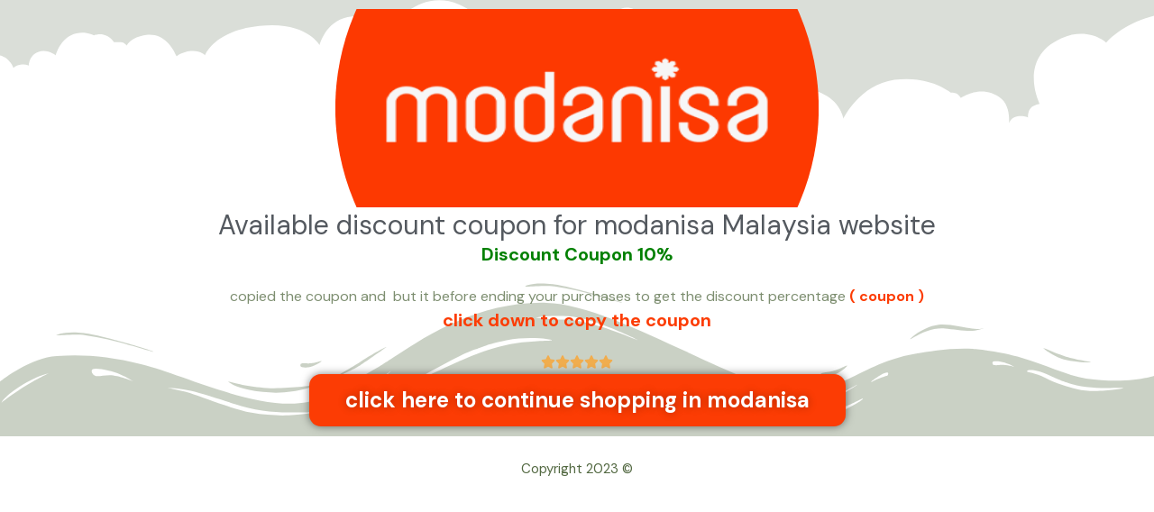

--- FILE ---
content_type: text/html; charset=UTF-8
request_url: https://araboffers.win/wp-admin/admin-ajax.php
body_size: -64
content:
75047.5152e69b31b810b2ca258f902212a077